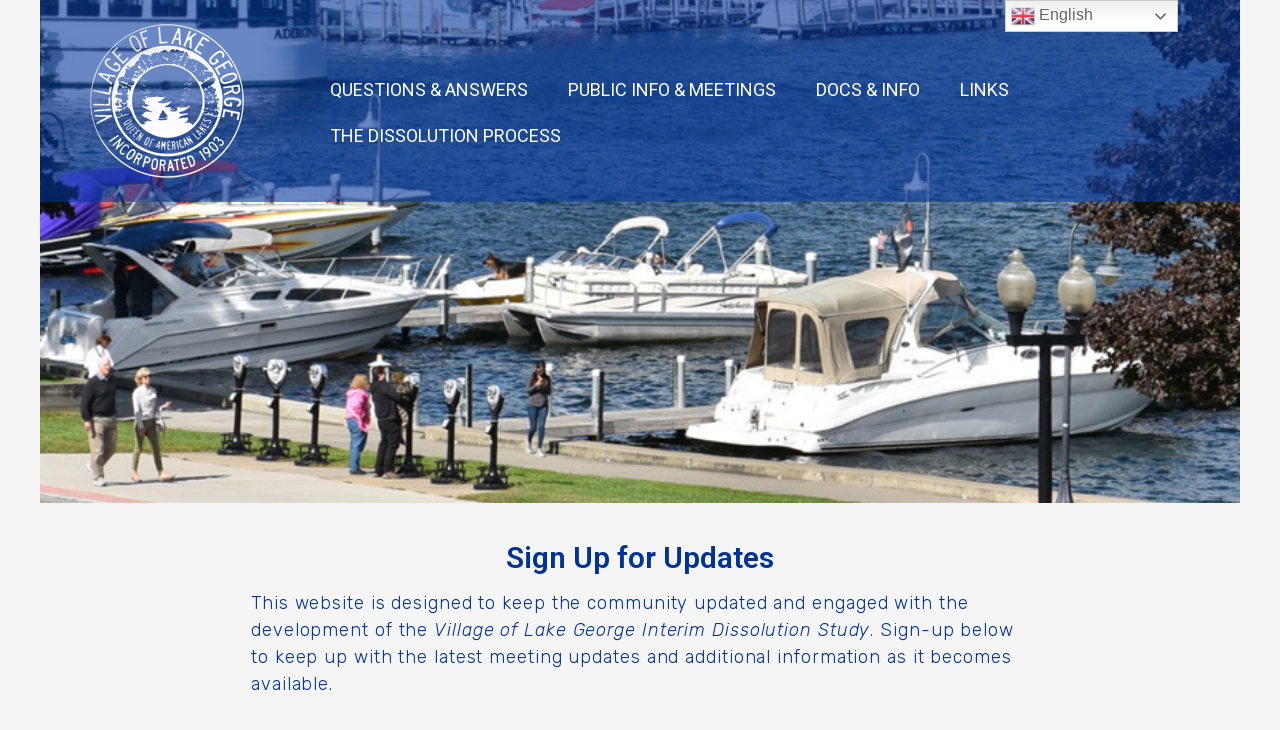

--- FILE ---
content_type: text/css
request_url: https://labergegroup.com/lakegeorge/wp-content/uploads/elementor/css/post-2936.css?ver=1719269448
body_size: 962
content:
.elementor-2936 .elementor-element.elementor-element-3492d69b:not(.elementor-motion-effects-element-type-background), .elementor-2936 .elementor-element.elementor-element-3492d69b > .elementor-motion-effects-container > .elementor-motion-effects-layer{background-color:#00339996;}.elementor-2936 .elementor-element.elementor-element-3492d69b{transition:background 0.3s, border 0.3s, border-radius 0.3s, box-shadow 0.3s;margin-top:0px;margin-bottom:0px;padding:17px 0px 21px 0px;z-index:2;}.elementor-2936 .elementor-element.elementor-element-3492d69b > .elementor-background-overlay{transition:background 0.3s, border-radius 0.3s, opacity 0.3s;}.elementor-2936 .elementor-element.elementor-element-28d153b6 img{width:100%;}.elementor-2936 .elementor-element.elementor-element-28d153b6 > .elementor-widget-container{margin:2px 0px 0px 0px;padding:0px 0px 0px 18px;}.elementor-2936 .elementor-element.elementor-element-63218922 > .elementor-element-populated{margin:0px 0px 0px 0px;--e-column-margin-right:0px;--e-column-margin-left:0px;}.elementor-2936 .elementor-element.elementor-element-29d50568 .elementor-menu-toggle{margin:0 auto;}.elementor-2936 .elementor-element.elementor-element-29d50568 .elementor-nav-menu .elementor-item{font-family:"Roboto", Sans-serif;font-size:18px;font-weight:400;text-transform:uppercase;}.elementor-2936 .elementor-element.elementor-element-29d50568 .elementor-nav-menu--main .elementor-item{color:#FFFFFF;fill:#FFFFFF;}.elementor-2936 .elementor-element.elementor-element-29d50568 .elementor-nav-menu--main .elementor-item:hover,
					.elementor-2936 .elementor-element.elementor-element-29d50568 .elementor-nav-menu--main .elementor-item.elementor-item-active,
					.elementor-2936 .elementor-element.elementor-element-29d50568 .elementor-nav-menu--main .elementor-item.highlighted,
					.elementor-2936 .elementor-element.elementor-element-29d50568 .elementor-nav-menu--main .elementor-item:focus{color:#E0BE53;fill:#E0BE53;}.elementor-2936 .elementor-element.elementor-element-29d50568 > .elementor-widget-container{margin:50px 0px -8px 30px;}.elementor-2936 .elementor-element.elementor-element-4217e6d > .elementor-container > .elementor-column > .elementor-widget-wrap{align-content:flex-start;align-items:flex-start;}.elementor-2936 .elementor-element.elementor-element-de919b1 img{width:100%;max-width:100%;height:71vh;object-fit:cover;object-position:center center;}.elementor-2936 .elementor-element.elementor-element-de919b1 > .elementor-widget-container{margin:-210px 0px 0px 0px;padding:0px 0px 0px 0px;}.elementor-2936 .elementor-element.elementor-element-de919b1{z-index:1;}.elementor-2936 .elementor-element.elementor-element-2c4583ad{margin-top:30px;margin-bottom:0px;}.elementor-2936 .elementor-element.elementor-element-28fdea74{text-align:center;}.elementor-2936 .elementor-element.elementor-element-28fdea74 .elementor-heading-title{color:#003399;font-family:"Roboto", Sans-serif;font-size:30px;font-weight:600;}.elementor-2936 .elementor-element.elementor-element-28fdea74 > .elementor-widget-container{margin:0px 0px -13px 0px;}.elementor-2936 .elementor-element.elementor-element-2bd2c6a8{margin-top:20px;margin-bottom:0px;}.elementor-2936 .elementor-element.elementor-element-11ec73c{color:#003399;font-family:"Rubik", Sans-serif;font-size:18px;font-weight:200;line-height:1.5em;letter-spacing:0.9px;}.elementor-2936 .elementor-element.elementor-element-11ec73c > .elementor-widget-container{margin:-10px 0px 0px 0px;}.elementor-2936 .elementor-element.elementor-element-dcee370 .elementor-field-group{padding-right:calc( 10px/2 );padding-left:calc( 10px/2 );margin-bottom:10px;}.elementor-2936 .elementor-element.elementor-element-dcee370 .elementor-form-fields-wrapper{margin-left:calc( -10px/2 );margin-right:calc( -10px/2 );margin-bottom:-10px;}.elementor-2936 .elementor-element.elementor-element-dcee370 .elementor-field-group.recaptcha_v3-bottomleft, .elementor-2936 .elementor-element.elementor-element-dcee370 .elementor-field-group.recaptcha_v3-bottomright{margin-bottom:0;}body.rtl .elementor-2936 .elementor-element.elementor-element-dcee370 .elementor-labels-inline .elementor-field-group > label{padding-left:0px;}body:not(.rtl) .elementor-2936 .elementor-element.elementor-element-dcee370 .elementor-labels-inline .elementor-field-group > label{padding-right:0px;}body .elementor-2936 .elementor-element.elementor-element-dcee370 .elementor-labels-above .elementor-field-group > label{padding-bottom:0px;}.elementor-2936 .elementor-element.elementor-element-dcee370 .elementor-field-type-html{padding-bottom:0px;}.elementor-2936 .elementor-element.elementor-element-dcee370 .elementor-field-group:not(.elementor-field-type-upload) .elementor-field:not(.elementor-select-wrapper){background-color:#ffffff;}.elementor-2936 .elementor-element.elementor-element-dcee370 .elementor-field-group .elementor-select-wrapper select{background-color:#ffffff;}.elementor-2936 .elementor-element.elementor-element-dcee370 .elementor-button{border-style:solid;border-width:1px 1px 1px 1px;}.elementor-2936 .elementor-element.elementor-element-dcee370 .e-form__buttons__wrapper__button-next{background-color:#003399C2;color:#ffffff;}.elementor-2936 .elementor-element.elementor-element-dcee370 .elementor-button[type="submit"]{background-color:#003399C2;color:#ffffff;}.elementor-2936 .elementor-element.elementor-element-dcee370 .elementor-button[type="submit"] svg *{fill:#ffffff;}.elementor-2936 .elementor-element.elementor-element-dcee370 .e-form__buttons__wrapper__button-previous{color:#ffffff;}.elementor-2936 .elementor-element.elementor-element-dcee370 .e-form__buttons__wrapper__button-next:hover{background-color:#355086;color:#ffffff;}.elementor-2936 .elementor-element.elementor-element-dcee370 .elementor-button[type="submit"]:hover{background-color:#355086;color:#ffffff;}.elementor-2936 .elementor-element.elementor-element-dcee370 .elementor-button[type="submit"]:hover svg *{fill:#ffffff;}.elementor-2936 .elementor-element.elementor-element-dcee370 .e-form__buttons__wrapper__button-previous:hover{color:#ffffff;}.elementor-2936 .elementor-element.elementor-element-dcee370{--e-form-steps-indicators-spacing:20px;--e-form-steps-indicator-padding:30px;--e-form-steps-indicator-inactive-secondary-color:#ffffff;--e-form-steps-indicator-active-secondary-color:#ffffff;--e-form-steps-indicator-completed-secondary-color:#ffffff;--e-form-steps-divider-width:1px;--e-form-steps-divider-gap:10px;}.elementor-2936 .elementor-element.elementor-element-3c6e934{margin-top:30px;margin-bottom:0px;}@media(min-width:768px){.elementor-2936 .elementor-element.elementor-element-14fce28a{width:20%;}.elementor-2936 .elementor-element.elementor-element-63218922{width:80.011%;}.elementor-2936 .elementor-element.elementor-element-0d49470{width:15%;}.elementor-2936 .elementor-element.elementor-element-6fe91eaa{width:69.332%;}.elementor-2936 .elementor-element.elementor-element-d0d5db2{width:15%;}}